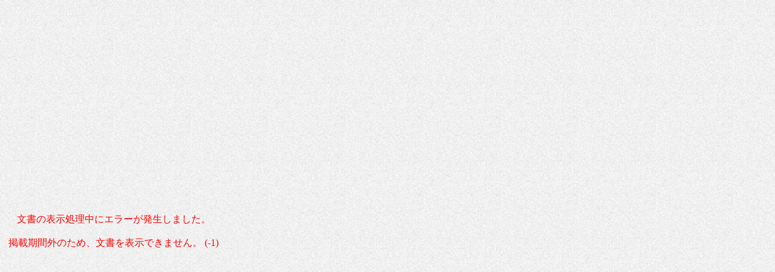

--- FILE ---
content_type: text/html; charset=Shift_JIS
request_url: https://www2.cals.pref.gifu.jp/CALS/Publish/KokaiBunshoServlet?AnkenKanriNo=321000002020412000000257&BunshoKanriId=40
body_size: 943
content:
<!DOCTYPE HTML PUBLIC "-//W3C//DTD HTML 4.0 Transitional//EN" "http://www.w3.org/TR/REC-html40/frameset.dtd">













<HTML lang="ja">
  <HEAD>
    <META http-equiv="Content-Type" content="text/html; charset=Shift_JIS">
    <META http-equiv="Content-Script-Type" content="text/javascript">
    <META http-equiv="Content-Style-Type" content="text/css">

    
    <TITLE>CALS/EC</TITLE>

    
    
    <LINK rel="stylesheet" type="text/css" href="/CALS/Publish/ebidmlit/css/default.css">

  </HEAD>
  <BODY>
    <TABLE width="100%" height="100%">
      <TR>
        <TD>
          <TABLE>
            <TR>
              <TD class="ERROR">
                文書の表示処理中にエラーが発生しました。<BR><BR>
                掲載期間外のため、文書を表示できません。 (-1)
              </TD>
            </TR>
          </TABLE>
        </TD>
      </TR>
    </TABLE>
  </BODY>
</HTML>

